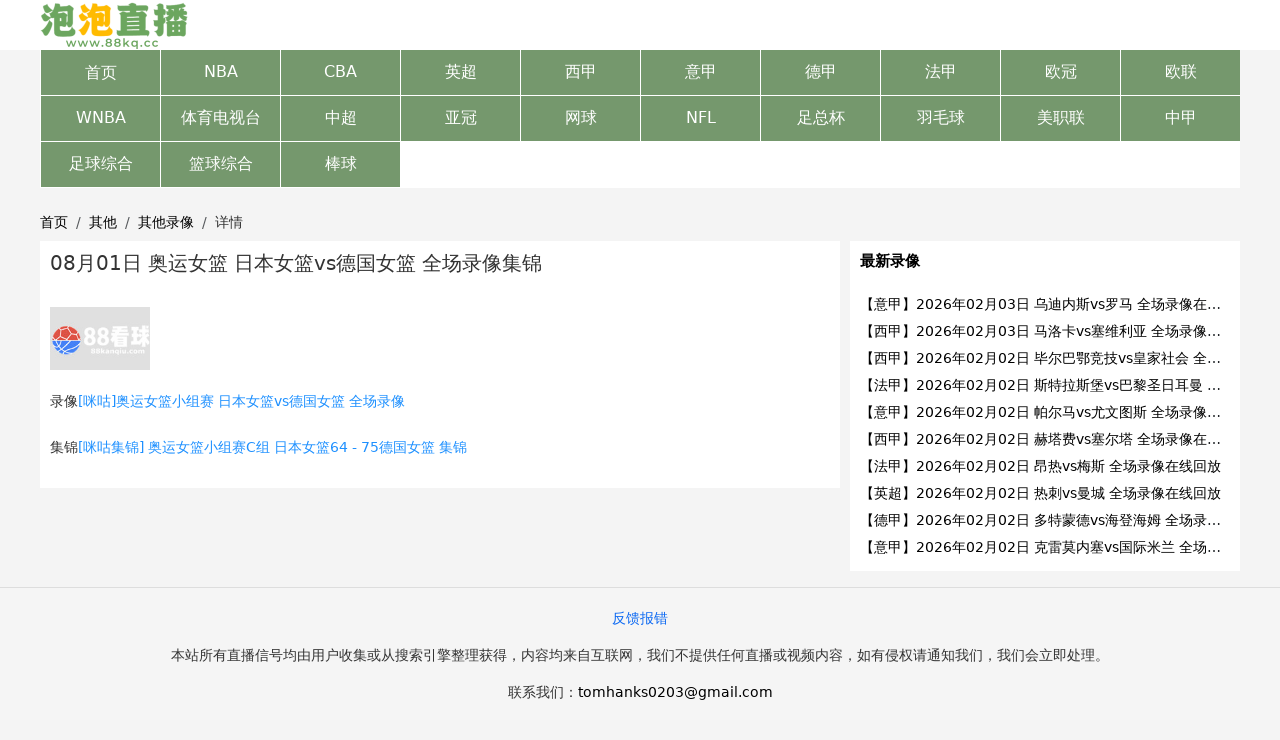

--- FILE ---
content_type: text/html; charset=UTF-8
request_url: https://www.popozhibo.xyz/replay/127883
body_size: 2908
content:
<!DOCTYPE html>
<html lang="zh-CN">
<head>
    <meta charset="utf-8">
    <meta name="viewport" content="width=device-width, initial-scale=1">
    
    <title>08月01日 奥运女篮 日本女篮vs德国女篮 全场录像集锦</title>
    
    <link rel="icon" href="/storage/images/0bd9920c33760ccdd5b0a45d550c33b3.ico">
    
    <meta name="keywords" content="">
    <meta name="description" content="录像[咪咕]奥运女篮小组赛 日本女篮vs德国女篮 全场录像集锦[咪咕集锦] 奥运女篮小组赛C组 日本女篮64 - 75德国女篮 集锦">
    
    <link rel="stylesheet" href='/static/libs/bootstrap/5.3.0/css/bootstrap.min.css'>
    <link rel="stylesheet" href='/static/css/pc.css?t=1766993356'>
    <link rel="stylesheet" href='/static/css/sss.css?t=1766993356'>

    
    <link rel="stylesheet"
          href='/storage/files/6331c225d949e730b7b6ce20aee1a70b.css'>
    
    <link rel="canonical" href="https://www.popozhibo.xyz/replay/127883"/>
    <!-- Google tag (gtag.js) -->
<script async src="https://www.googletagmanager.com/gtag/js?id=G-PS6MT5HWYR"></script>
<script>
  window.dataLayer = window.dataLayer || [];
  function gtag(){dataLayer.push(arguments);}
  gtag('js', new Date());

  gtag('config', 'G-PS6MT5HWYR');
</script>
</head>

<body>
<noscript>
    <div class="container">
        <div class="alert alert-warning" role="alert">您的浏览器禁用了 JavaScript，部分功能可能无法使用，请启用 JavaScript 以获得更好的用户体验。</div>
    </div>
</noscript>
<div class="head">
    <div class="head-content">
        <div class="logo-header">
            <a href="/"><img referrerPolicy="no-referrer" src="/storage/images/ppcc.svg"></a>
        </div>
    </div>
</div>

<div class="wrapper">

    <ul class="custom-nav">
        <li>
            <a href='/'
               class='active'>首页</a>
        </li>
        
        <li>
            <a href='/match/1'
               class=' block-a'>NBA</a>
        </li>
        
        <li>
            <a href='/match/2'
               class=' block-a'>CBA</a>
        </li>
        
        <li>
            <a href='/match/8'
               class=' block-a'>英超</a>
        </li>
        
        <li>
            <a href='/match/9'
               class=' block-a'>西甲</a>
        </li>
        
        <li>
            <a href='/match/10'
               class=' block-a'>意甲</a>
        </li>
        
        <li>
            <a href='/match/14'
               class=' block-a'>德甲</a>
        </li>
        
        <li>
            <a href='/match/15'
               class=' block-a'>法甲</a>
        </li>
        
        <li>
            <a href='/match/12'
               class=' block-a'>欧冠</a>
        </li>
        
        <li>
            <a href='/match/13'
               class=' block-a'>欧联</a>
        </li>
        
        <li>
            <a href='/match/20'
               class=' block-a'>WNBA</a>
        </li>
        
        <li>
            <a href='/match/21'
               class=' block-a'>体育电视台</a>
        </li>
        
        <li>
            <a href='/match/7'
               class=' block-a'>中超</a>
        </li>
        
        <li>
            <a href='/match/11'
               class=' block-a'>亚冠</a>
        </li>
        
        <li>
            <a href='/match/29'
               class=' block-a'>网球</a>
        </li>
        
        <li>
            <a href='/match/25'
               class=' block-a'>NFL</a>
        </li>
        
        <li>
            <a href='/match/27'
               class=' block-a'>足总杯</a>
        </li>
        
        <li>
            <a href='/match/19'
               class=' block-a'>羽毛球</a>
        </li>
        
        <li>
            <a href='/match/26'
               class=' block-a'>美职联</a>
        </li>
        
        <li>
            <a href='/match/31'
               class=' block-a'>中甲</a>
        </li>
        
        <li>
            <a href='/match/23'
               class=' block-a'>足球综合</a>
        </li>
        
        <li>
            <a href='/match/4'
               class=' block-a'>篮球综合</a>
        </li>
        
        <li>
            <a href='/match/38'
               class=' block-a'>棒球</a>
        </li>
        
        <div class="clear"></div>
    </ul>
</div>
<div class="wrapper my-2">
    
    <nav aria-label="breadcrumb">
        <ol class="breadcrumb mb-0">
            
            
            <li class="breadcrumb-item" aria-current="page"><a href="/"> 首页</a></li>
            
            
            
            <li class="breadcrumb-item" aria-current="page"><a href="/match/"> 其他</a></li>
            
            
            
            <li class="breadcrumb-item" aria-current="page"><a href="/match//playback"> 其他录像</a></li>
            
            
            
            <li class="breadcrumb-item" aria-current="page">详情</li>
            
            
        </ol>
    </nav>
    
</div>

<div class="content">
    <div class="content-left">
        <div class="module-content article">
            <h3 style="font-size: 20px">08月01日 奥运女篮 日本女篮vs德国女篮 全场录像集锦</h3>
            <hr>
            <p>
                <img style="width:100px" src="/storage/images/newscover/othercover.jpg"><br><p><span>录像</span><a style="color:#1E90FF"  href="https://www.miguvideo.com/p/detail/925560646" target="_blank" rel="nofollow">[咪咕]奥运女篮小组赛 日本女篮vs德国女篮 全场录像</a></p><p><span>集锦</span><a style="color:#1E90FF"  href="https://www.miguvideo.com/p/detail/925560463" target="_blank" rel="nofollow">[咪咕集锦] 奥运女篮小组赛C组 日本女篮64 - 75德国女篮 集锦</a></p>
            </p>
        </div>
    </div>
    <div class="content-right">
        <section class="mb-3">
            <div class="module-title-container">
                <h2 class="title">最新录像</h2>
            </div>
            <div class="module-content-container">
                
<ul class="list-group list-group-flush">
    
    <li class="list-group-item d-inline-block text-truncate new-playback-item">
        <a href='/replay/144162'>
            【意甲】2026年02月03日 乌迪内斯vs罗马 全场录像在线回放</a>
    </li>
    
    <li class="list-group-item d-inline-block text-truncate new-playback-item">
        <a href='/replay/144161'>
            【西甲】2026年02月03日 马洛卡vs塞维利亚 全场录像在线回放</a>
    </li>
    
    <li class="list-group-item d-inline-block text-truncate new-playback-item">
        <a href='/replay/144141'>
            【西甲】2026年02月02日 毕尔巴鄂竞技vs皇家社会 全场录像在线回放</a>
    </li>
    
    <li class="list-group-item d-inline-block text-truncate new-playback-item">
        <a href='/replay/144140'>
            【法甲】2026年02月02日 斯特拉斯堡vs巴黎圣日耳曼 全场录像在线回放</a>
    </li>
    
    <li class="list-group-item d-inline-block text-truncate new-playback-item">
        <a href='/replay/144139'>
            【意甲】2026年02月02日 帕尔马vs尤文图斯 全场录像在线回放</a>
    </li>
    
    <li class="list-group-item d-inline-block text-truncate new-playback-item">
        <a href='/replay/144138'>
            【西甲】2026年02月02日 赫塔费vs塞尔塔 全场录像在线回放</a>
    </li>
    
    <li class="list-group-item d-inline-block text-truncate new-playback-item">
        <a href='/replay/144137'>
            【法甲】2026年02月02日 昂热vs梅斯 全场录像在线回放</a>
    </li>
    
    <li class="list-group-item d-inline-block text-truncate new-playback-item">
        <a href='/replay/144136'>
            【英超】2026年02月02日 热刺vs曼城 全场录像在线回放</a>
    </li>
    
    <li class="list-group-item d-inline-block text-truncate new-playback-item">
        <a href='/replay/144135'>
            【德甲】2026年02月02日 多特蒙德vs海登海姆 全场录像在线回放</a>
    </li>
    
    <li class="list-group-item d-inline-block text-truncate new-playback-item">
        <a href='/replay/144134'>
            【意甲】2026年02月02日 克雷莫内塞vs国际米兰 全场录像在线回放</a>
    </li>
    
</ul>


            </div>
        </section>

        
    </div>


</div>



<div class="right-center">
    <div class="sss-container" data-uuid="a2f06d60-8b35-11ed-a13f-c3c32b70f344">
    </div>

    <div class="sss-container" data-uuid="e2cb9ff0-8b35-11ed-ae01-53f3e5532009">
    </div>
</div>
<footer class="footer">
    <p><a target="_blank" style="color: rgb(12 105 242)" href="http://fk.88kq.cc/feedback">反馈报错</a></p>
    <p>本站所有直播信号均由用户收集或从搜索引擎整理获得，内容均来自互联网，我们不提供任何直播或视频内容，如有侵权请通知我们，我们会立即处理。</p>
    <p>联系我们：<a href="mailto:tomhanks0203@gmail.com">tomhanks0203@gmail.com</a></p>
    <p>
        
        <a  target="_blank"  href="https://www.88kanqiu.tw">足球直播</a>&nbsp;&nbsp;
        
        <a  target="_blank"  href="https://www.88kanqiu.tw/match/1/live">NBA直播</a>&nbsp;&nbsp;
        
        <a  target="_blank"  href="https://www.ttdm5.me/">动漫线上看</a>&nbsp;&nbsp;
        
    </p>
</footer>
<!-- Google Tag Manager (noscript) -->
<noscript>
    <iframe src="https://www.googletagmanager.com/ns.html?id=GTM-TS4Q6PX"
            height="0" width="0" style="display:none;visibility:hidden"></iframe>
</noscript>
<!-- End Google Tag Manager (noscript) -->

<script type="text/javascript" src='/static/libs/jquery/3.1.1/jquery.min.js'></script>
<script type="text/javascript" src='/static/libs/bootstrap/5.3.0/js/bootstrap.min.js'></script>
<script type="text/javascript" src='/static/js/common.js?t=1766993356'></script>



</body>
</html>
